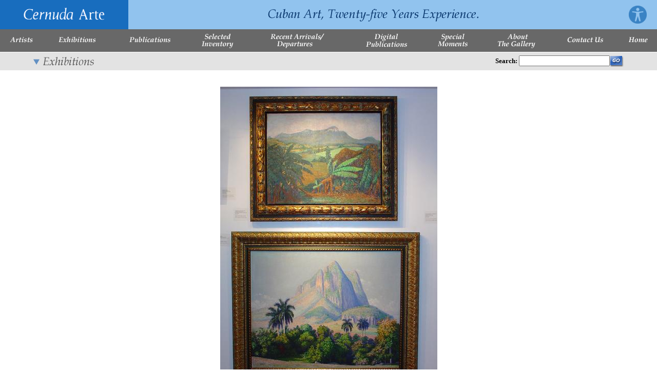

--- FILE ---
content_type: text/html; charset=ISO-8859-1
request_url: https://secure.cernudaarte.com/cgi-local/exhibitions.cgi?mode=show_image&id=674
body_size: 3821
content:
<html lang="en"><!-- #BeginTemplate "/Templates/Main.dwt" --><!-- DW6 -->
<head>
<!-- #BeginEditable "doctitle" -->
<title>Cernuda Arte</title>
<!-- #EndEditable -->
<meta http-equiv="Content-Type" content="text/html; charset=iso-8859-1">

<STYLE TYPE="TEXT/CSS">	<!--
	p {font : normal 11px verdana; color: black; text-decoration: none}
	blockquote {font : normal 11px verdana; color: black; text-decoration: none}
	td {font : normal 11px verdana; color: black; text-decoration: none;}
	a {font : normal 11px verdana; color: blue; text-decoration: underline;}
	.topnav {font : bold 11px verdana; color: #FFFFFF; text-decoration: none;}
	.topnavlinks {font : bold 11px verdana; text-decoration: none;}
	a.topnavlinks:hover {font : bold 11px verdana; color: #FFCC00; text-decoration: none}

a.skip-main {
    left:-999px;
    position:absolute;
    top:auto;
    width:1px;
    height:1px;
    overflow:hidden;
    z-index:-999;
}
a.skip-main:focus, a.skip-main:active {
    color: #fff;
    background-color:#000;
    left: auto;
    top: auto;
    width: 30%;
    height: auto;
    overflow:auto;
    margin: 10px 35%;
    padding:5px;
    border-radius: 15px;
    border:4px solid yellow;
    text-align:center;
    font-size:1.2em;
    z-index:999;
}
	-->
</STYLE>

<SCRIPT LANGUAGE="JavaScript" TYPE="text/javascript">
<!--
function mClk(src) {
if(event.srcElement.tagName=='TD') {
src.children.tags('A')[0].click();
}
}

if(window.event + "" == "undefined") event = null;
function HM_f_PopUp(){return false};
function HM_f_PopDown(){return false};
popUp = HM_f_PopUp;
popDown = HM_f_PopDown;

//-->
</SCRIPT>

<SCRIPT LANGUAGE="JavaScript1.2" TYPE="text/javascript">
<!--

HM_PG_MenuWidth = 190;
HM_PG_FontFamily = "Verdana,Arial,sans-serif";
HM_PG_FontSize = 10;
HM_PG_FontBold = 0;
HM_PG_FontItalic = 0;
HM_PG_FontColor = "#000000";
HM_PG_FontColorOver = "#ffffff";
HM_PG_BGColor = "#CCCCCC";
HM_PG_BGColorOver = "#999999";
HM_PG_ItemPadding = 6;

HM_PG_BorderWidth = 0;
HM_PG_BorderColor = "white";
HM_PG_BorderStyle = "solid";
HM_PG_SeparatorSize = 1;
HM_PG_SeparatorColor = "#FFFFFF";
HM_PG_ImageSrc = "tri.gif";
HM_PG_ImageSrcLeft = "triL.gif";

HM_PG_ImageSize = 5;
HM_PG_ImageHorizSpace = 0;
HM_PG_ImageVertSpace = 2;

HM_PG_KeepHilite = true;
HM_PG_ClickStart = 0;
HM_PG_ClickKill = false;
HM_PG_ChildOverlap = 20;
HM_PG_ChildOffset = 10;
HM_PG_ChildPerCentOver = null;
HM_PG_TopSecondsVisible = .75;
HM_PG_StatusDisplayBuild =0;
HM_PG_StatusDisplayLink = 0;
HM_PG_UponDisplay = null;
HM_PG_UponHide = null;
HM_PG_RightToLeft = false;

//HM_PG_CreateTopOnly = 1;
HM_PG_ShowLinkCursor = 1;

//HM_a_TreesToBuild = [1,2];

//-->
</SCRIPT>

<script type="text/javascript">

  var _gaq = _gaq || [];
  _gaq.push(['_setAccount', 'UA-30195796-1']);
  _gaq.push(['_trackPageview']);

  (function() {
    var ga = document.createElement('script'); ga.type = 'text/javascript'; ga.async = true;
    ga.src = ('https:' == document.location.protocol ? 'https://ssl' : 'http://www') + '.google-analytics.com/ga.js';
    var s = document.getElementsByTagName('script')[0]; s.parentNode.insertBefore(ga, s);
  })();

</script>

<link rel="apple-touch-icon" sizes="180x180" href="/apple-touch-icon.png">
<link rel="icon" type="image/png" sizes="32x32" href="/favicon-32x32.png">
<link rel="icon" type="image/png" sizes="16x16" href="/favicon-16x16.png">
<link rel="manifest" href="/site.webmanifest">
<link rel="mask-icon" href="/safari-pinned-tab.svg" color="#5bbad5">
<meta name="msapplication-TileColor" content="#da532c">
<meta name="theme-color" content="#ffffff">

</head>

<body bgcolor="#FFFFFF" text="#000000" leftmargin="0" topmargin="0" marginwidth="0" marginheight="0">
<a class="skip-main" href="#main">Skip to main</a>
<table width="100%" border="0" cellspacing="0" cellpadding="0">
  <tr vAlign="top">
    <td>
      <table width="100%" border="0" cellspacing="0" cellpadding="0" bgcolor="#91C3EE">
        <tr>
          <td><a href="/"><img src="/images/logo.gif" width="250" height="57" border="0" alt="Cernuda Arte Cuban Art"></a></td>
          <td width="100%" align="center"><img src="/images/top_text.gif" width="440" height="35" alt="Cernuda Arte Cuban Art"></td>
          <td align="center"><a href="/accessibility-statement/"><img src="/images/accessibility-statement.png" width="35" height="35" alt="accessibility statement" border="0" hspace="20"></a></td>
        </tr>
      </table>
      <table width="100%" border="0" cellspacing="0" cellpadding="0" bgcolor="#686868">
        <tr align="center" height="44">
          <td><a href="/artists"><img src="/images/nav-artists.gif" width="46" height="32" border="0" alt="Artists"></a></td>
          <td><a onMouseOver="HM_f_PopUp('elMenu2',event)" onMouseOut="HM_f_PopDown('elMenu2')" href="/exhibitions"><img src="/images/nav-exhibitions.gif" width="74" height="32" border="0" alt="Exhibitions"></a></td>
          <td><a onMouseOver="HM_f_PopUp('elMenu3',event)" onMouseOut="HM_f_PopDown('elMenu3')" href="/publications"><img src="/images/nav-publications.gif" width="82" height="32" border="0" alt="Publications"></a></td>
          <td><a onMouseOver="HM_f_PopUp('elMenu4',event)" onMouseOut="HM_f_PopDown('elMenu4')" href="/selected-inventory"><img src="/images/nav-selected-inventory.gif" width="64" height="32" border="0" alt="Selected Inventory"></a></td>
          <td><a href="/recent-arrivals-departures"><img src="/images/nav-recent-arrivals-departures.gif" width="108" height="32" border="0" alt="Recent Arrivals"></a></td>
          <td><a href="/digital-publications"><img src="/images/nav-digital-publications.gif" width="82" height="32" border="0" alt="Digital Communications"></a></td>
          <td><a onMouseOver="HM_f_PopUp('elMenu5',event)" onMouseOut="HM_f_PopDown('elMenu5')" href="/special-moments"><img src="/images/nav-special-moments.gif" width="60" height="32" border="0" alt="Special Moments"></a></td>
          <td><a href="/about-us"><img src="/images/nav-about-the-gallery.gif" width="76" height="32" border="0" alt="Anout Us"></a></td>
          <td><a href="/contact-us"><img src="/images/nav-contact-us.gif" width="72" height="32" border="0" alt="Contact Us"></a></td>
          <td><a href="/"><img src="/images/nav-home.gif" width="40" height="32" border="0" alt="Home"></a></td>
        </tr>
        <tr bgcolor="#FFFFFF" height="1">
          <td><img name="td0" src="/images/spacer.gif" width="100%" height="1" border="0" alt=""></td>
          <td><img name="td1" src="/images/spacer.gif" width="100%" height="1" border="0" alt=""></td>
          <td><img name="td2" src="/images/spacer.gif" width="100%" height="1" border="0" alt=""></td>
          <td><img name="td3" src="/images/spacer.gif" width="100%" height="1" border="0" alt=""></td>
          <td><img name="td4" src="/images/spacer.gif" width="100%" height="1" border="0" alt=""></td>
          <td><img name="td5" src="/images/spacer.gif" width="100%" height="1" border="0" alt=""></td>
          <td><img name="td6" src="/images/spacer.gif" width="100%" height="1" border="0" alt=""></td>
          <td><img name="td7" src="/images/spacer.gif" width="100%" height="1" border="0" alt=""></td>
          <td><img name="td8" src="/images/spacer.gif" width="100%" height="1" border="0" alt=""></td>
		  <td><img name="td9" src="/images/spacer.gif" width="100%" height="1" border="0" alt=""></td>
        </tr>
      </table>
    </td>
  </tr>
  <tr>
    <td valign="top"><!-- #BeginEditable "content" -->

		<SCRIPT LANGUAGE="JavaScript">
		<!--

			function FullSize(img, id) {
				login = window.open("/cgi-local/fullsize.cgi?pid="+img+"&id="+id,"PaintImage", 'scrollbars=yes,toolbar=no,resizable=yes,width=450,height=800,screenx=10,screeny=5,top=10,left=5');
			}

			function FullSizeRA(img, id) {
				login = window.open("/cgi-local/fullsize_ra.cgi?pid="+img+"&id="+id,"PaintImage", 'scrollbars=yes,toolbar=no,resizable=yes,width=450,height=800,screenx=10,screeny=5,top=10,left=5');
			}

			function requestConsultation(id) {
				login = window.open("/cgi-local/consultations.cgi?pid="+id,"PaintImage", 'scrollbars=yes,toolbar=no,resizable=yes,width=400,height=600,screenx=10,screeny=5,top=10,left=5');
			}

		//-->
		</SCRIPT>

<table width="100%" border="0" cellspacing="0" cellpadding="0" id="main">
  <tr>
    <td valign="top">
    	<table width="100%" cellspacing="0" cellpadding="0" border="0" align="center">
  <tr>
    <td bgcolor="#E3E3E3">
      <table width="90%" cellspacing="0" cellpadding="0" border="0" align="center">
	  <form name="search" action="/cgi-local/search.cgi" method="POST">
	    <tr height="35" vAlign="middle">
	      <td width="250"><img src="/images/HD_exhibitions.gif" width="250" height="28" alt="Exhibitions"></td>
	      <td width="100%">&nbsp;</td>
	      <td align="right">
	        <table width="250" cellspacing="0" cellpadding="0" border="0">
	          <tr>
	            <td><font face="verdana" size="2" color="#000000"><b>Search:&nbsp;</b></font></td>
	            <td><INPUT TYPE="TEXT" NAME="keyword" SIZE="20" aria-label="Enter Search Words"></td>
	            <td><input type="image" src="/images/search_go.gif" width="28" height="22" border=0 name="image" alt="Search Button"></td>
	          </tr>
	        </table>
	      </td>
	    </tr>
	  </form>
	  </table>
    </td>
  </tr>
</table>
<table width="95%" cellspacing="1" cellpadding="1" align="center" border="0">
  <tr>
    <td><font face="verdana" size="2">&nbsp;</font></td>
  </tr>
<table>
<table width="95%" cellspacing="1" cellpadding="1" align="center" border="0">
  <tr vAlign="top">
    <td><table width="100%" border="0"><TR>
		<td valign="top" width="50%" height="310" align="center" colspan="1">
			<table border="0" cellpadding="2" cellspacing="5">
              <tr vAlign="top" align="center">
                <td><img src="/uploads/exhibition_images/674.jpg" border="0" alt="Cuban Art"></td>
              </tr>
              <tr vAlign="top">
                <td>
                  <font face="Verdana" size="1">Top<br>Antonio Sánchez Araujo</br><i>La Silla de Gibara, Oriente</i><br>Bottom</br>Domingo Ramos<br><i>Mogotes de Viñales, Pinar del Río</i></br>
</font><br></td>
              </tr>
            </table>
		</td>
</TR></TABLE>
</td>
  </tr>
</table>
<table width="95%" cellspacing="1" cellpadding="1" align="center" border="0">
  <tr>
    <td align="center">[<a href="javascript:history.go(-1);"><font face="verdana" size="2">Return to the previous page</font></a>]</td>
  </tr>
</table>
<table width="95%" cellspacing="1" cellpadding="1" align="center" border="0">
  <tr>
    <td><font face="verdana" size="2">&nbsp;</font></td>
  </tr>
<table>
<table width="95%" cellspacing="1" cellpadding="1" align="center" border="0">
  <tr>
    <td><font face="verdana" size="2">&nbsp;</font></td>
  </tr>
<table>
    </td>
  </tr>
</table>
<!-- #EndEditable --></td>
  </tr>
  <tr>
    <td valign="bottom">
      <table width="100%" border="0" cellspacing="0" cellpadding="0">
        <tr>
          <td>&nbsp;</td>
        </tr>
        <tr>
          <td align="center"><font face="Verdana, Arial, Helvetica, sans-serif" size="2" color="#000000">Copyright 2002-2025, Cernuda Arte. All Rights Reserved</font></td>
        </tr>
        <tr>
          <td>&nbsp;</td>
        </tr>
      </table>
    </td>
  </tr>
</table>
<Script language="JavaScript1.2">

// (m)enu (t)op
mt=100;
// (b)utton (x) (w)idth
b0w=0;
b1w=0;
b2w=0;
b3w=0;
b4w=0;
// IE image widths
//b0w=10;
//b1w=document.td0.width+1;
//b2w=document.td1.width+1;
//b3w=document.td2.width+1;
//b4w=document.td4.width;
// NS image widths
b0w=10;
b1w=document.images.td0.width+1;
b2w=document.images.td1.width+1;
b3w=document.images.td2.width+1;
b4w=document.images.td3.width+1;
b5w=document.images.td4.width+1;
b6w=document.images.td5.width+1;
b7w=document.images.td6.width+1;

// (b)utton (x) (p)osition
b1p=b0w;
b2p=b1p+b1w;
b3p=b2p+b2w;
b4p=b3p+b3w;
b5p=b4p+b4w;
b6p=b5p+b5w;
b7p=b6p+b6w;
//
HM_Array1 = [
[115,b1p,mt],
["<font class='topnavlinks'>&nbsp; All Artists &nbsp;</font>","/artists",1,0,0]
]

HM_Array2 = [
[105,b2p,mt],
["<font class='topnavlinks'>&nbsp; Current &nbsp;</font>","/exhibitions-current-list",1,0,0],
["<font class='topnavlinks'>&nbsp; Upcoming &nbsp;</font>","/exhibitions-future-list",1,0,0],
["<font class='topnavlinks'>&nbsp; Past &nbsp;</font>","/exhibitions-past-list",1,0,0]
]

HM_Array3 = [
[115,b3p,mt],
["<font class='topnavlinks'>&nbsp; Publications &nbsp;</font>","/publications",1,0,0],
["<font class='topnavlinks'>&nbsp; In Print &nbsp;</font>","/art-books-in-print",1,0,0],
["<font class='topnavlinks'>&nbsp; Rare Books &nbsp;</font>","/art-books-rare-books",1,0,0]
]

HM_Array4 = [

		[115,b4p,mt],
["<font class='topnavlinks'>&nbsp;Colonial&nbsp;</font>","/selected-inventory-colonial",1,0,0],["<font class='topnavlinks'>&nbsp;Early Republic&nbsp;</font>","/selected-inventory-early-republic",1,0,0],["<font class='topnavlinks'>&nbsp;The Vanguard&nbsp;</font>","/selected-inventory-the-vanguard",1,0,0],["<font class='topnavlinks'>&nbsp;Modern&nbsp;</font>","/selected-inventory-modern",1,0,0],["<font class='topnavlinks'>&nbsp;Contemporary&nbsp;</font>","/selected-inventory-contemporary",1,0,0]]
HM_Array5 = [

		[115,b5p,mt],
["<font class='topnavlinks'>&nbsp;Artists&nbsp;</font>","/cgi-local/publications.cgi?categ=1",1,0,0],["<font class='topnavlinks'>&nbsp;Paintings&nbsp;</font>","/cgi-local/publications.cgi?categ=2",1,0,0],["<font class='topnavlinks'>&nbsp;Other&nbsp;</font>","/cgi-local/publications.cgi?categ=4",1,0,0]]


HM_Array5 = [
[105,b7p,mt],
["<font class='topnavlinks'>&nbsp; Current &nbsp;</font>","/special-moments-current",1,0,0],
["<font class='topnavlinks'>&nbsp; Past &nbsp;</font>","/special-moments-past",1,0,0]
]

</script>

<SCRIPT LANGUAGE="JavaScript1.2" SRC="/js/HM_Loader.js" TYPE='text/javascript'></SCRIPT>

</body>
<!-- #EndTemplate --></html>
